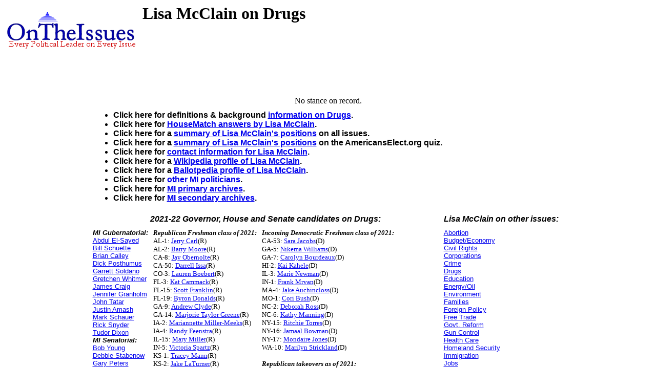

--- FILE ---
content_type: text/html
request_url: https://ontheissues.org/MI/Lisa_McClain_Drugs.htm
body_size: 15320
content:
<!DOCTYPE HTML PUBLIC "-//W3C//DTD HTML 4.01 Transitional//EN" "" target="_blank"http://www.w3.org/TR/html4/loose.dtd">
<HTML>
<HEAD>
<TITLE> Lisa McClain on Drugs
</TITLE>
<META NAME='Written by WebMerchants, June 17 1999, contact jessegordon@aol.com.com'>
<META NAME='KEYWORDS' CONTENT='Lisa McClain on Drugs, OnTheIssuesorg, AmericansElect.org, Politics, President, Presidential, Presidential Campaign, Election, Issues, On the Issues, 2004, 2006, 2008, 2012, 2016, Presidential Candidates, Candidates'>
<META NAME='DESCRIPTION' CONTENT='Lisa McClain on Drugs; House of Representatives issue stances;  Tired of media reports of fundraising and poll results instead of policy issues? At OnTheIssues.org, you can see the view of every candidate on every issue.'>
<!-- Global site tag (gtag.js) - Google Analytics -- added 11/30/18 -->
<!-- All removed 1/6/24 no more google_adsense -->
<!-- ex CLUDE file = "../Includes/ad_head_2013.inc"-->
<!-- Reinstated 10/24/24 google_adsense -->
<script async src="https://pagead2.googlesyndication.com/pagead/js/adsbygoogle.js?client=ca-pub-4567992930641807"
     crossorigin="anonymous"></script>



</HEAD>
<link rel="stylesheet" href="http://www.OnTheIssues.org/Includes/speakoutns.css" type="text/css">
<body TOPMARGIN="5" LEFTMARGIN="9" MARGINWIDTH="5" MARGINHEIGHT="5">
<!-- table><tr><td--><!-- moved to ad_pop_bot! -- for Criteo -->
<!-- #ex CLUDE file = "../Includes/ad_google_2008.inc" -->
<!-- /td><td><center-->
<!-- #ex CLUDE file = "../Includes/googleSmallSearch.inc" -->

<!-- Jordan Combs jcombs@sovrn.com May 15, 2017 OnTheIssues_728x90_Leaderboard -->
<!-- removed 8/23/23 -- script src="//ap.lijit.com/www/delivery/fpi.js?z=470484&width=728&height=90"></script--> 

<!-- /center></td></tr></table-->

<!-- social_media_popup.inc for links to Facebook, Twitter etc) on top of every popup page -->
<!-- div class="social"> <a href="https://twitter.com/ontheissuesorg"  class="twitter-follow-button" data-text-color:#000; data-show-count="false" data-lang="en">Follow @ontheissuesorg</a>
<script>!function(d,s,id){var js,fjs=d.getElementsByTagName(s)[0];if(!d.getElementById(id)){js=d.createElement(s);js.id=id;js.src="https://platform.twitter.com/widgets.js";fjs.parentNode.insertBefore(js,fjs);}}(document,"script","twitter-wjs");</script>
<a target="_blank" href="https://www.facebook.com/pages/On-The-Issues/291610060865396">
<img style="width:17px; padding:0px 10px;height=17px;border:none;" src="http://ontheissues.org/images/fb_logo.png">
</a></div -- moved to Social_Media_AllMedia.inc for criteo.inc -->
<!-- #ex CLUDE file = "../Includes/ad_popup_top_2013.inc" moved to pop_bot for criteo -->
<!-- social_media_popup.inc end -->

<table><tr><td><a href='http://www.OnTheIssues.org'><img src='../images/iss_2001.gif' alt='OnTheIssuesLogo' border=0 align=left></a>
</td><td>
<center>
<h1>
Lisa McClain on Drugs
</center></h1>
<h2>&nbsp;</h2>
</td></tr>
<tr><td>
&nbsp;
</td></tr></table>
<p><br>
<!-- End Section Head_Popup_after_ad -->
<center>No stance on record.</center>
<!-- Begin section foot_Popup_House -->
<center><table CELLPADDING='0' CELLSPACING='10'>
<tr><td colspan=5 align=left>
<FONT face='Arial, Arial, Helvetica' size=2><big><b><ul>
<!-- --><!-- More quotes -->
<li>Click here for definitions & background <a href='../Background_Drugs.htm'>information on Drugs</a>.
<!--<li><a href='../Policy_Drugs.htm'>Click here</a> for policy papers on Drugs.-->
<li>Click here for <a href='Lisa_McClain_HouseMatch.htm'>HouseMatch answers by Lisa McClain</a>.
<!--li>Agree? Disagree? Voice <a href='../Forum_main.asp?Forum=Drugs'>your opinions on Drugs</a> in The Forum.-->
<li>Click here for a <a href='Lisa_McClain.htm'>summary of Lisa McClain's positions</a> on all issues. 
<li>Click here for a <a href='Lisa_McClain_AE.htm'>summary of Lisa McClain's positions</a> on the AmericansElect.org</a> quiz. 
<!--li>Click here for <a href='Lisa_McClain_MyO.htm'>MyOcracy quiz answers by Lisa McClain</a>.-->
<!--li>Click here for <a href='Lisa_McClain_HuffPo.htm'>Huffington Post quiz answers by Lisa McClain</a>.-->
<li>Click here for <a href='../Contact_Drugs.asp?office=House&name=<!-- -->'>contact information for Lisa McClain</a>. 
<li>Click here for a <a href='http://en.wikipedia.org/wiki/Lisa_McClain'>Wikipedia profile 
of Lisa McClain</a>.
<li>Click here for a <a href='http://ballotpedia.org/Lisa_McClain'>Ballotpedia profile 
of Lisa McClain</a>.
<li>Click here for <a href='../states/MI_Drugs.htm'>other 
MI politicians</a>. 
<li>Click here for <a href='../Archive/Archive_MI_Drugs.htm'> 
MI primary archives</a>. 
<li>Click here for <a href='../Archive/Arch_MI_Drugs.htm'> 
MI secondary archives</a>. 
</li>
<!-- No profile -->
</big></b></ul></td></tr>
<tr><td align=center colspan=3 valign=top><FONT face='Arial, Arial, Helvetica' size=2><big><b><i>
2021-22 Governor, House and Senate candidates on Drugs:</big></b></i></td>
<td align=center><FONT face='Arial, Arial, Helvetica' size=2><big><b><i>
Lisa McClain on other issues:</big></b></i></td>
</tr><tr><td valign=top>
<FONT face='Arial, Arial, Helvetica' size=2>
<b><i>MI Gubernatorial:</b></i><br><a href='../Governor/Abdul_El-Sayed_Drugs.htm'>Abdul El-Sayed</a><br><a href='../Governor/Bill_Schuette_Drugs.htm'>Bill Schuette</a><br><a href='../Governor/Brian_Calley_Drugs.htm'>Brian Calley</a><br><a href='../Governor/Dick_Posthumus_Drugs.htm'>Dick Posthumus</a><br><a href='../Governor/Garrett_Soldano_Drugs.htm'>Garrett Soldano</a><br><a href='../Governor/Gretchen_Whitmer_Drugs.htm'>Gretchen Whitmer</a><br><a href='../Governor/James_Craig_Drugs.htm'>James Craig</a><br><a href='../Governor/Jennifer_Granholm_Drugs.htm'>Jennifer Granholm</a><br><a href='../Governor/John_Tatar_Drugs.htm'>John Tatar</a><br><a href='../Governor/Justin_Amash_Drugs.htm'>Justin Amash</a><br><a href='../Governor/Mark_Schauer_Drugs.htm'>Mark Schauer</a><br><a href='../Governor/Rick_Snyder_Drugs.htm'>Rick Snyder</a><br><a href='../Governor/Tudor_Dixon_Drugs.htm'>Tudor Dixon</a><small><br></small><b><i>MI Senatorial:</b></i><br><a href='../Domestic/Bob_Young_Drugs.htm'>Bob Young</a><br><a href='../Domestic/Debbie_Stabenow_Drugs.htm'>Debbie Stabenow</a><br><a href='../Domestic/Gary_Peters_Drugs.htm'>Gary Peters</a><br><a href='../Domestic/John_James_Drugs.htm'>John James</a><br><a href='../Domestic/Marcia_Squier_Drugs.htm'>Marcia Squier</a><br><a href='../Domestic/Mike_Bouchard_Drugs.htm'>Mike Bouchard</a><!-- Senators and Governors -->
</td>
<td valign=top><small><b><i>Republican Freshman class of 2021:</b></i>
<br>AL-1: <a href='../House/Jerry_Carl_Drugs.htm'>Jerry Carl</a>(R)
<br>AL-2: <a href='../House/Barry_Moore_Drugs.htm'>Barry Moore</a>(R)
<br>CA-8: <a href='../CA/Jay_Obernolte_Drugs.htm'>Jay Obernolte</a>(R)
<br>CA-50: <a href='../CA/Darrell_Issa_Drugs.htm'>Darrell Issa</a>(R)
<br>CO-3: <a href='../House/Lauren_Boebert_Drugs.htm'>Lauren Boebert</a>(R)
<br>FL-3: <a href='../FL/Kat_Cammack_Drugs.htm'>Kat Cammack</a>(R)
<br>FL-15: <a href='../FL/Scott_Franklin_Drugs.htm'>Scott Franklin</a>(R)
<br>FL-19: <a href='../FL/Byron_Donalds_Drugs.htm'>Byron Donalds</a>(R)
<br>GA-9: <a href='../GA/Andrew_Clyde_Drugs.htm'>Andrew Clyde</a>(R)
<br>GA-14: <a href='../GA/Marjorie_Taylor Greene_Drugs.htm'>Marjorie Taylor Greene</a>(R)
<br>IA-2: <a href='../House/Mariannette_Miller-Meeks_Drugs.htm'>Mariannette Miller-Meeks</a>(R)
<br>IA-4: <a href='../House/Randy_Feenstra_Drugs.htm'>Randy Feenstra</a>(R)
<br>IL-15: <a href='../IL/Mary_Miller_Drugs.htm'>Mary Miller</a>(R)
<br>IN-5: <a href='../IN/Victoria_Spartz_Drugs.htm'>Victoria Spartz</a>(R)
<br>KS-1: <a href='../House/Tracey_Mann_Drugs.htm'>Tracey Mann</a>(R)
<br>KS-2: <a href='../House/Jake_LaTurner_Drugs.htm'>Jake LaTurner</a>(R)
<br>LA-5: <a href='../House/Luke_Letlow_Drugs.htm'>Luke Letlow</a>(R)
<br>MI-3: <a href='../MI/Peter_Meijer_Drugs.htm'>Peter Meijer</a>(R)
<br>MI-10: <a href='../MI/Lisa_McClain_Drugs.htm'>Lisa McClain</a>(R)
<br>MT-0: <a href='../House/Matt_Rosendale_Drugs.htm'>Matt Rosendale</a>(R)
<br>NC-11: <a href='../NC/Madison_Cawthorn_Drugs.htm'>Madison Cawthorn</a>(R)
<br>NM-3: <a href='../House/Teresa_Leger Fernandez_Drugs.htm'>Teresa Leger Fernandez</a>(D)
<br>NY-2: <a href='../NY/Andrew_Garbarino_Drugs.htm'>Andrew Garbarino</a>(R)
<br>NY-22: <a href='../NY/Claudia_Tenney_Drugs.htm'>Claudia Tenney</a>(R)
<br>OR-2: <a href='../House/Cliff_Bentz_Drugs.htm'>Cliff Bentz</a>(R)
<br>PR-0: <a href='../House/Jenniffer_Gonzalez-Colon_Drugs.htm'>Jenniffer Gonzalez-Colon</a>(R)
<br>TN-1: <a href='../House/Diana_Harshbarger_Drugs.htm'>Diana Harshbarger</a>(R)
<br>TX-4: <a href='../TX/Pat_Fallon_Drugs.htm'>Pat Fallon</a>(R)
<br>TX-11: <a href='../TX/August_Pfluger_Drugs.htm'>August Pfluger</a>(R)
<br>TX-13: <a href='../TX/Ronny_Jackson_Drugs.htm'>Ronny Jackson</a>(R)
<br>TX-17: <a href='../TX/Pete_Sessions_Drugs.htm'>Pete Sessions</a>(R)
<br>TX-22: <a href='../TX/Troy_Nehls_Drugs.htm'>Troy Nehls</a>(R)
<br>TX-23: <a href='../TX/Tony_Gonzales_Drugs.htm'>Tony Gonzales</a>(R)
<br>TX-24: <a href='../TX/Beth_Van Duyne_Drugs.htm'>Beth Van Duyne</a>(R)
<br>UT-1: <a href='../House/Blake_Moore_Drugs.htm'>Blake Moore</a>(R)
<br>VA-5: <a href='../VA/Bob_Good_Drugs.htm'>Bob Good</a>(R)
<br>WI-5: <a href='../House/Scott_Fitzgerald_Drugs.htm'>Scott Fitzgerald</a>(R)
</td>
<td valign=top><small>
<b><i>Incoming Democratic Freshman class of 2021:</b></i>
<br>CA-53: <a href='../CA/Sara_Jacobs_Drugs.htm'>Sara Jacobs</a>(D)
<br>GA-5: <a href='../GA/Nikema_Williams_Drugs.htm'>Nikema Williams</a>(D)
<br>GA-7: <a href='../GA/Carolyn_Bourdeaux_Drugs.htm'>Carolyn Bourdeaux</a>(D)
<br>HI-2: <a href='../House/Kai_Kahele_Drugs.htm'>Kai Kahele</a>(D)
<br>IL-3: <a href='../IL/Marie_Newman_Drugs.htm'>Marie Newman</a>(D)
<br>IN-1: <a href='../IN/Frank_Mrvan_Drugs.htm'>Frank Mrvan</a>(D)
<br>MA-4: <a href='../MA/Jake_Auchincloss_Drugs.htm'>Jake Auchincloss</a>(D)
<br>MO-1: <a href='../House/Cori_Bush_Drugs.htm'>Cori Bush</a>(D)
<br>NC-2: <a href='../NC/Deborah_Ross_Drugs.htm'>Deborah Ross</a>(D)
<br>NC-6: <a href='../NC/Kathy_Manning_Drugs.htm'>Kathy Manning</a>(D)
<br>NY-15: <a href='../NY/Ritchie_Torres_Drugs.htm'>Ritchie Torres</a>(D)
<br>NY-16: <a href='../NY/Jamaal_Bowman_Drugs.htm'>Jamaal Bowman</a>(D)
<br>NY-17: <a href='../NY/Mondaire_Jones_Drugs.htm'>Mondaire Jones</a>(D)
<br>WA-10: <a href='../House/Marilyn_Strickland_Drugs.htm'>Marilyn Strickland</a>(D)
<br>
<br><b><i>Republican takeovers as of 2021:</b></i>
<br>CA-21: <a href='../CA/David_Valadao_Drugs.htm'>David Valadao</a>(R)
	defeated <a href='../CA/TJ_Cox_Drugs.htm'>T.J. Cox</a>(D)
<br>CA-39: <a href='../CA/Young_Kim_Drugs.htm'>Young Kim</a>(R)
	defeated <a href='../CA/Gil_Cisneros_Drugs.htm'>Gil Cisneros</a>(D)
<br>CA-48: <a href='../CA/Michelle_Steel_Drugs.htm'>Michelle Steel</a>(R)
	defeated <a href='../CA/Harley_Rouda_Drugs.htm'>Harley Rouda</a>(D)
<br>FL-26: <a href='../FL/Carlos_Gimenez_Drugs.htm'>Carlos Gimenez</a>(R)
	defeated <a href='../FL/Debbie_Mucarsel-Powell_Drugs.htm'>Debbie Mucarsel-Powell</a>(D)
<br>FL-27: <a href='../FL/Maria_Elvira Salazar_Drugs.htm'>Maria Elvira Salazar</a>(R)
	defeated <a href='../FL/Donna_Shalala_Drugs.htm'>Donna Shalala</a>(D)
<br>IA-1: <a href='../House/Ashley_Hinson_Drugs.htm'>Ashley Hinson</a>(R)
	defeated <a href='../House/Abby_Finkenauer_Drugs.htm'>Abby Finkenauer</a>(D)
<br>MN-7: <a href='../House/Michelle_Fischbach_Drugs.htm'>Michelle Fischbach</a>(R)
	defeated <a href='../House/Collin_Peterson_Drugs.htm'>Collin Peterson</a>(D)
<br>NM-2: <a href='../House/Yvette_Herrell_Drugs.htm'>Yvette Herrell</a>(R)
	defeated <a href='../House/Xochitl_Torres_Small_Drugs.htm'>Xochitl Small</a>(D)
<br>NY-11: <a href='../NY/Nicole_Malliotakis_Drugs.htm'>Nicole Malliotakis</a>(R)
	defeated <a href='../NY/Max_Rose_Drugs.htm'>Max Rose</a>(D)
<br>OK-5: <a href='../House/Stephanie_Bice_Drugs.htm'>Stephanie Bice</a>(R)
	defeated <a href='../House/Kendra_Horn_Drugs.htm'>Kendra Horn</a>(D)
<br>SC-1: <a href='../House/Nancy_Mace_Drugs.htm'>Nancy Mace</a>(R)
	defeated <a href='../House/Joe_Cunningham_Drugs.htm'>Joe Cunningham</a>(D)
<br>UT-4: <a href='../House/Burgess_Owens_Drugs.htm'>Burgess Owens</a>(R)
	defeated <a href='../House/Ben_McAdams_Drugs.htm'>Ben McAdams</a>(D)
<br>
<br><b><i>Special Elections 2021-2022:</b></i>
<br>CA-22: replacing <a href='../CA/Devin_Nunes_HouseMatch.htm'>Devin Nunes</a> (R, SPEL summer 2022)
<br>FL-20: replacing <a href='../FL/Alcee_Hastings_HouseMatch.htm'>Alcee Hastings</a> (D, SPEL Jan. 2022)
<br>LA-2: <a href='../House/Troy_Carter_HouseMatch.htm'>Troy Carter</a> (R, April 2021)
<br>LA-5: <a href='../House/Julia_Letlow_HouseMatch.htm'>Julia Letlow</a> (R, March 2021)
<br>NM-1: <a href='../House/Melanie_Stansbury_HouseMatch.htm'>Melanie Stansbury</a> (D, June 2021)
<br>OH-11: <a href='../OH/Shontel_Brown_HouseMatch.htm'>Shontel Brown</a> (D, Nov. 2021)
<br>OH-15: <a href='../OH/Mike_Carey_HouseMatch.htm'>Mike Carey</a> (R, Nov. 2021)
<br>TX-6: <a href='../TX/Jake_Ellzey_HouseMatch.htm'>Jake Ellzey</a> (R, July 2021)
</td>
<td valign=top><FONT face='Arial, Arial, Helvetica' size=2>
    <a href='Lisa_McClain_Abortion.htm'>Abortion</a>
<br><a href='Lisa_McClain_Budget_+_Economy.htm'>Budget/Economy</a>
<br><a href='Lisa_McClain_Civil_Rights.htm'>Civil&nbsp;Rights</a>
<br><a href='Lisa_McClain_Corporations.htm'>Corporations</a>
<br><a href='Lisa_McClain_Crime.htm'>Crime</a>
<br><a href='Lisa_McClain_Drugs.htm'>Drugs</a>
<br><a href='Lisa_McClain_Education.htm'>Education</a>
<br><a href='Lisa_McClain_Energy_+_Oil.htm'>Energy/Oil</a>
<br><a href='Lisa_McClain_Environment.htm'>Environment</a>
<br><a href='Lisa_McClain_Families_+_Children.htm'>Families</a>
<br><a href='Lisa_McClain_Foreign_Policy.htm'>Foreign&nbsp;Policy</a>
<br><a href='Lisa_McClain_Free_Trade.htm'>Free&nbsp;Trade</a>
<br><a href='Lisa_McClain_Government_Reform.htm'>Govt.&nbsp;Reform</a>
<br><a href='Lisa_McClain_Gun_Control.htm'>Gun&nbsp;Control</a>
<br><a href='Lisa_McClain_Health_Care.htm'>Health&nbsp;Care</a>
<br><a href='Lisa_McClain_Homeland_Security.htm'>Homeland Security</a>
<br><a href='Lisa_McClain_Immigration.htm'>Immigration</a>
<br><a href='Lisa_McClain_Jobs.htm'>Jobs</a>
<br><a href='Lisa_McClain_Principles_+_Values.htm'>Principles</a>
<br><a href='Lisa_McClain_Social_Security.htm'>Social&nbsp;Security</a>
<br><a href='Lisa_McClain_Tax_Reform.htm'>Tax&nbsp;Reform</a>
<br><a href='Lisa_McClain_Technology.htm'>Technology</a>
<br><a href='Lisa_McClain_War_+_Peace.htm'>War/Peace</a>
<br><a href='Lisa_McClain_Welfare_+_Poverty.htm'>Welfare/Poverty</a>
<br><br>
</small>
<br><br><b><i>Candidate Information:</b></i><small>
<br><a href='Lisa_McClain.htm'>Main Page</a>
<br><a href='http://en.wikipedia.org/wiki/Lisa_McClain'>Profile</a>
<br><a href='../states/MI.htm'>
MI politicians</a>
<br>&nbsp; <!-- Contacts -->
<br>
</td></font></tr>
</table></center>
<!-- All removed 1/6/24 no more google_adsense -->
<INCLUDE file = "../Includes/googleSmallSearch.inc" -->
<!-- !-- removed 8/23/23 -- CLUDE file = "../Includes/criteo.inc" --><br><br><br><br>


<br><small>Page last updated: May 30, 2022; copyright 1999-2022 Jesse Gordon and OnTheIssues.org</small>
</body></html>


--- FILE ---
content_type: text/html; charset=utf-8
request_url: https://www.google.com/recaptcha/api2/aframe
body_size: 267
content:
<!DOCTYPE HTML><html><head><meta http-equiv="content-type" content="text/html; charset=UTF-8"></head><body><script nonce="hGmylWct2BPQn2_LW6NvHQ">/** Anti-fraud and anti-abuse applications only. See google.com/recaptcha */ try{var clients={'sodar':'https://pagead2.googlesyndication.com/pagead/sodar?'};window.addEventListener("message",function(a){try{if(a.source===window.parent){var b=JSON.parse(a.data);var c=clients[b['id']];if(c){var d=document.createElement('img');d.src=c+b['params']+'&rc='+(localStorage.getItem("rc::a")?sessionStorage.getItem("rc::b"):"");window.document.body.appendChild(d);sessionStorage.setItem("rc::e",parseInt(sessionStorage.getItem("rc::e")||0)+1);localStorage.setItem("rc::h",'1768969505983');}}}catch(b){}});window.parent.postMessage("_grecaptcha_ready", "*");}catch(b){}</script></body></html>